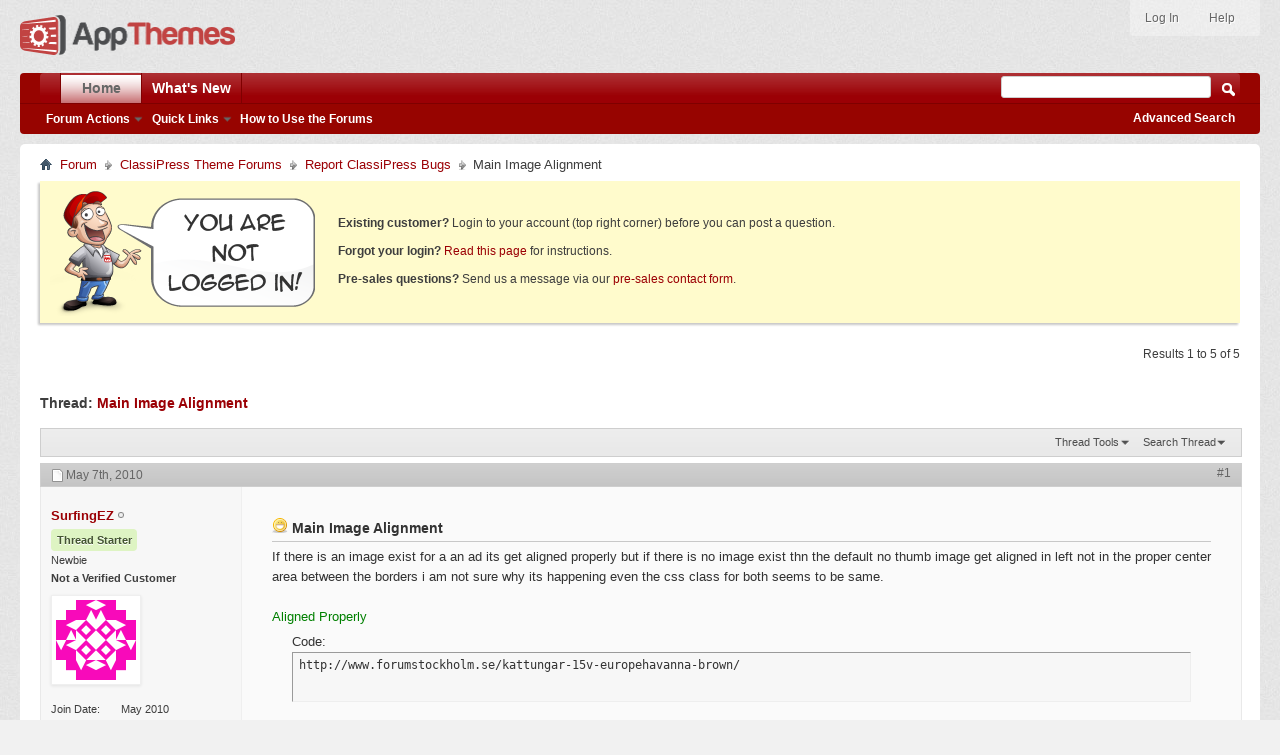

--- FILE ---
content_type: application/x-javascript
request_url: https://forums.appthemes.com/clientscript/post_thanks.js
body_size: 689
content:
/*======================================*\
|| #################################### ||
|| # Post Thank You Hack version 7.83 # ||
|| # Original version by Abe1         # ||
|| # Updated by Phaedrus              # ||
|| #################################### ||
\*======================================*/
var post_thanks_handleSuccess = function(o)
{
	if(o.responseText !== undefined)
	{
		if (post_thanks_callback.object_name[o.tId] !== undefined)
		{
			fetch_object(post_thanks_callback.object_name[o.tId]).innerHTML = o.responseText;
		}
	}
}
var post_thanks_handleFailure = function(o)
{
	if(o.responseText !== undefined)
	{
		alert(o.responseText);
	}
}
var post_thanks_callback =
{
	success: post_thanks_handleSuccess,
	failure: post_thanks_handleFailure,
	timeout: vB_Default_Timeout,
	cache: false,
	object_name: new Array()
};
function post_thanks_give(postid, integrate)
{
	fetch_object('post_thanks_button_' + postid).style.display = 'none';
	fetch_object('post_thanks_separator_' + postid).style.display = 'none';

	if (integrate == true)
	{
		fetch_object('post_groans_button_' + postid).style.display = 'none';
	}

	var sUrl = 'post_thanks.php';
	var postData = 'do=post_thanks_add&using_ajax=1&p=' + postid + '&securitytoken=' + SECURITYTOKEN;

	var request = YAHOO.util.Connect.asyncRequest('POST', sUrl, post_thanks_callback, postData);

	post_thanks_callback.object_name[request.tId] = 'post_thanks_box_' + postid;

	fetch_object('post_thanks_box_' + postid).style.display = '';

	return false;
}
function post_thanks_remove_all(postid, integrate)
{
	var sUrl = 'post_thanks.php';
	var postData = 'do=post_thanks_remove_all&using_ajax=1&p=' + postid + '&securitytoken=' + SECURITYTOKEN;

	var request = YAHOO.util.Connect.asyncRequest('POST', sUrl, post_thanks_callback, postData);

	post_thanks_callback.object_name[request.tId] = 'post_thanks_box_' + postid;

	fetch_object('post_thanks_button_' + postid).style.display = ''
	fetch_object('post_thanks_separator_' + postid).style.display = '';

	if (integrate == true)
	{
		fetch_object('post_groans_button_' + postid).style.display = '';
	}

	fetch_object('post_thanks_box_' + postid).style.display = 'none';

	return false;
}
function post_thanks_remove_user(postid, integrate)
{
	var sUrl = 'post_thanks.php';
	var postData = 'do=post_thanks_remove_user&using_ajax=1&p=' + postid + '&securitytoken=' + SECURITYTOKEN;

	var request = YAHOO.util.Connect.asyncRequest('POST', sUrl, post_thanks_callback, postData);

	post_thanks_callback.object_name[request.tId] = 'post_thanks_box_' + postid;

	fetch_object('post_thanks_button_' + postid).style.display = ''
	fetch_object('post_thanks_separator_' + postid).style.display = '';

	if (integrate == true)
	{
		fetch_object('post_groans_button_' + postid).style.display = '';
	}

	fetch_object('post_thanks_box_' + postid).style.display = 'none';

	return false;	
}